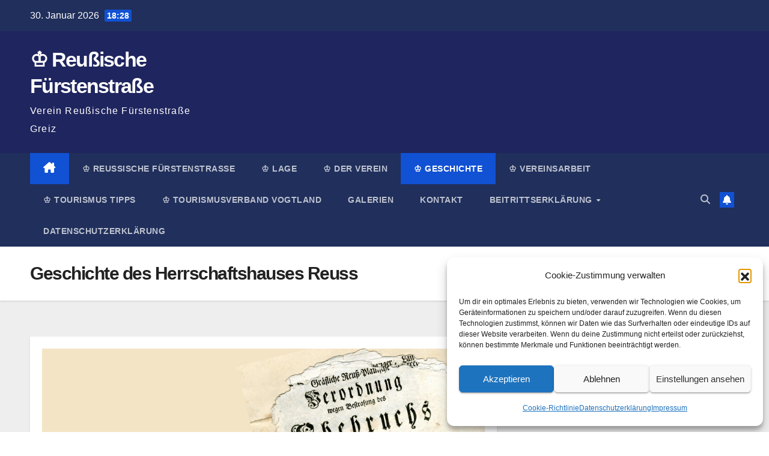

--- FILE ---
content_type: text/html; charset=UTF-8
request_url: http://reussischefuerstenstrasse.de/geschichte-haus-reuss/
body_size: 16729
content:
<!DOCTYPE html><html lang="de"><head><meta charset="UTF-8"><meta name="viewport" content="width=device-width, initial-scale=1"><link rel="profile" href="http://gmpg.org/xfn/11"><title>Geschichte des Herrschaftshauses Reuss &#8211; ♔ Reußische Fürstenstraße</title><meta name='robots' content='max-image-preview:large' /><meta name="google-site-verification" content="hx1HECYODh23ryWiwCMPZ02mVE1Sv_AQTHdx9uUQnus" /><meta name="yandex-verification" content="fc95e14f78b75362" /><link rel='dns-prefetch' href='//v0.wordpress.com' /><link rel='dns-prefetch' href='//jetpack.wordpress.com' /><link rel='dns-prefetch' href='//s0.wp.com' /><link rel='dns-prefetch' href='//public-api.wordpress.com' /><link rel='dns-prefetch' href='//0.gravatar.com' /><link rel='dns-prefetch' href='//1.gravatar.com' /><link rel='dns-prefetch' href='//2.gravatar.com' /><link rel='preconnect' href='//i0.wp.com' /><link rel="alternate" type="application/rss+xml" title="♔ Reußische Fürstenstraße &raquo; Feed" href="http://reussischefuerstenstrasse.de/feed/"/><link rel="alternate" title="oEmbed (JSON)" type="application/json+oembed" href="http://reussischefuerstenstrasse.de/wp-json/oembed/1.0/embed?url=http%3A%2F%2Freussischefuerstenstrasse.de%2Fgeschichte-haus-reuss%2F" /><link rel="alternate" title="oEmbed (XML)" type="text/xml+oembed" href="http://reussischefuerstenstrasse.de/wp-json/oembed/1.0/embed?url=http%3A%2F%2Freussischefuerstenstrasse.de%2Fgeschichte-haus-reuss%2F&#038;format=xml" /><style id='wp-img-auto-sizes-contain-inline-css'>img:is([sizes=auto i],[sizes^="auto," i]){contain-intrinsic-size:3000px 1500px}
/*# sourceURL=wp-img-auto-sizes-contain-inline-css */</style><style id='wp-block-library-inline-css'>:root{--wp-block-synced-color:#7a00df;--wp-block-synced-color--rgb:122,0,223;--wp-bound-block-color:var(--wp-block-synced-color);--wp-editor-canvas-background:#ddd;--wp-admin-theme-color:#007cba;--wp-admin-theme-color--rgb:0,124,186;--wp-admin-theme-color-darker-10:#006ba1;--wp-admin-theme-color-darker-10--rgb:0,107,160.5;--wp-admin-theme-color-darker-20:#005a87;--wp-admin-theme-color-darker-20--rgb:0,90,135;--wp-admin-border-width-focus:2px}@media (min-resolution:192dpi){:root{--wp-admin-border-width-focus:1.5px}}.wp-element-button{cursor:pointer}:root .has-very-light-gray-background-color{background-color:#eee}:root .has-very-dark-gray-background-color{background-color:#313131}:root .has-very-light-gray-color{color:#eee}:root .has-very-dark-gray-color{color:#313131}:root .has-vivid-green-cyan-to-vivid-cyan-blue-gradient-background{background:linear-gradient(135deg,#00d084,#0693e3)}:root .has-purple-crush-gradient-background{background:linear-gradient(135deg,#34e2e4,#4721fb 50%,#ab1dfe)}:root .has-hazy-dawn-gradient-background{background:linear-gradient(135deg,#faaca8,#dad0ec)}:root .has-subdued-olive-gradient-background{background:linear-gradient(135deg,#fafae1,#67a671)}:root .has-atomic-cream-gradient-background{background:linear-gradient(135deg,#fdd79a,#004a59)}:root .has-nightshade-gradient-background{background:linear-gradient(135deg,#330968,#31cdcf)}:root .has-midnight-gradient-background{background:linear-gradient(135deg,#020381,#2874fc)}:root{--wp--preset--font-size--normal:16px;--wp--preset--font-size--huge:42px}.has-regular-font-size{font-size:1em}.has-larger-font-size{font-size:2.625em}.has-normal-font-size{font-size:var(--wp--preset--font-size--normal)}.has-huge-font-size{font-size:var(--wp--preset--font-size--huge)}:root .has-text-align-center{text-align:center}:root .has-text-align-left{text-align:left}:root .has-text-align-right{text-align:right}.has-fit-text{white-space:nowrap!important}#end-resizable-editor-section{display:none}.aligncenter{clear:both}.items-justified-left{justify-content:flex-start}.items-justified-center{justify-content:center}.items-justified-right{justify-content:flex-end}.items-justified-space-between{justify-content:space-between}.screen-reader-text{word-wrap:normal!important;border:0;clip-path:inset(50%);height:1px;margin:-1px;overflow:hidden;padding:0;position:absolute;width:1px}.screen-reader-text:focus{background-color:#ddd;clip-path:none;color:#444;display:block;font-size:1em;height:auto;left:5px;line-height:normal;padding:15px 23px 14px;text-decoration:none;top:5px;width:auto;z-index:100000}html :where(.has-border-color){border-style:solid}html :where([style*=border-top-color]){border-top-style:solid}html :where([style*=border-right-color]){border-right-style:solid}html :where([style*=border-bottom-color]){border-bottom-style:solid}html :where([style*=border-left-color]){border-left-style:solid}html :where([style*=border-width]){border-style:solid}html :where([style*=border-top-width]){border-top-style:solid}html :where([style*=border-right-width]){border-right-style:solid}html :where([style*=border-bottom-width]){border-bottom-style:solid}html :where([style*=border-left-width]){border-left-style:solid}html :where(img[class*=wp-image-]){height:auto;max-width:100%}:where(figure){margin:0 0 1em}html :where(.is-position-sticky){--wp-admin--admin-bar--position-offset:var(--wp-admin--admin-bar--height,0px)}@media screen and (max-width:600px){html :where(.is-position-sticky){--wp-admin--admin-bar--position-offset:0px}}

/*# sourceURL=wp-block-library-inline-css */</style><style id='global-styles-inline-css'>:root{--wp--preset--aspect-ratio--square: 1;--wp--preset--aspect-ratio--4-3: 4/3;--wp--preset--aspect-ratio--3-4: 3/4;--wp--preset--aspect-ratio--3-2: 3/2;--wp--preset--aspect-ratio--2-3: 2/3;--wp--preset--aspect-ratio--16-9: 16/9;--wp--preset--aspect-ratio--9-16: 9/16;--wp--preset--color--black: #000000;--wp--preset--color--cyan-bluish-gray: #abb8c3;--wp--preset--color--white: #ffffff;--wp--preset--color--pale-pink: #f78da7;--wp--preset--color--vivid-red: #cf2e2e;--wp--preset--color--luminous-vivid-orange: #ff6900;--wp--preset--color--luminous-vivid-amber: #fcb900;--wp--preset--color--light-green-cyan: #7bdcb5;--wp--preset--color--vivid-green-cyan: #00d084;--wp--preset--color--pale-cyan-blue: #8ed1fc;--wp--preset--color--vivid-cyan-blue: #0693e3;--wp--preset--color--vivid-purple: #9b51e0;--wp--preset--gradient--vivid-cyan-blue-to-vivid-purple: linear-gradient(135deg,rgb(6,147,227) 0%,rgb(155,81,224) 100%);--wp--preset--gradient--light-green-cyan-to-vivid-green-cyan: linear-gradient(135deg,rgb(122,220,180) 0%,rgb(0,208,130) 100%);--wp--preset--gradient--luminous-vivid-amber-to-luminous-vivid-orange: linear-gradient(135deg,rgb(252,185,0) 0%,rgb(255,105,0) 100%);--wp--preset--gradient--luminous-vivid-orange-to-vivid-red: linear-gradient(135deg,rgb(255,105,0) 0%,rgb(207,46,46) 100%);--wp--preset--gradient--very-light-gray-to-cyan-bluish-gray: linear-gradient(135deg,rgb(238,238,238) 0%,rgb(169,184,195) 100%);--wp--preset--gradient--cool-to-warm-spectrum: linear-gradient(135deg,rgb(74,234,220) 0%,rgb(151,120,209) 20%,rgb(207,42,186) 40%,rgb(238,44,130) 60%,rgb(251,105,98) 80%,rgb(254,248,76) 100%);--wp--preset--gradient--blush-light-purple: linear-gradient(135deg,rgb(255,206,236) 0%,rgb(152,150,240) 100%);--wp--preset--gradient--blush-bordeaux: linear-gradient(135deg,rgb(254,205,165) 0%,rgb(254,45,45) 50%,rgb(107,0,62) 100%);--wp--preset--gradient--luminous-dusk: linear-gradient(135deg,rgb(255,203,112) 0%,rgb(199,81,192) 50%,rgb(65,88,208) 100%);--wp--preset--gradient--pale-ocean: linear-gradient(135deg,rgb(255,245,203) 0%,rgb(182,227,212) 50%,rgb(51,167,181) 100%);--wp--preset--gradient--electric-grass: linear-gradient(135deg,rgb(202,248,128) 0%,rgb(113,206,126) 100%);--wp--preset--gradient--midnight: linear-gradient(135deg,rgb(2,3,129) 0%,rgb(40,116,252) 100%);--wp--preset--font-size--small: 13px;--wp--preset--font-size--medium: 20px;--wp--preset--font-size--large: 36px;--wp--preset--font-size--x-large: 42px;--wp--preset--spacing--20: 0.44rem;--wp--preset--spacing--30: 0.67rem;--wp--preset--spacing--40: 1rem;--wp--preset--spacing--50: 1.5rem;--wp--preset--spacing--60: 2.25rem;--wp--preset--spacing--70: 3.38rem;--wp--preset--spacing--80: 5.06rem;--wp--preset--shadow--natural: 6px 6px 9px rgba(0, 0, 0, 0.2);--wp--preset--shadow--deep: 12px 12px 50px rgba(0, 0, 0, 0.4);--wp--preset--shadow--sharp: 6px 6px 0px rgba(0, 0, 0, 0.2);--wp--preset--shadow--outlined: 6px 6px 0px -3px rgb(255, 255, 255), 6px 6px rgb(0, 0, 0);--wp--preset--shadow--crisp: 6px 6px 0px rgb(0, 0, 0);}:where(body) { margin: 0; }:where(.wp-site-blocks) > * { margin-block-start: 24px; margin-block-end: 0; }:where(.wp-site-blocks) > :first-child { margin-block-start: 0; }:where(.wp-site-blocks) > :last-child { margin-block-end: 0; }:root { --wp--style--block-gap: 24px; }:root :where(.is-layout-flow) > :first-child{margin-block-start: 0;}:root :where(.is-layout-flow) > :last-child{margin-block-end: 0;}:root :where(.is-layout-flow) > *{margin-block-start: 24px;margin-block-end: 0;}:root :where(.is-layout-constrained) > :first-child{margin-block-start: 0;}:root :where(.is-layout-constrained) > :last-child{margin-block-end: 0;}:root :where(.is-layout-constrained) > *{margin-block-start: 24px;margin-block-end: 0;}:root :where(.is-layout-flex){gap: 24px;}:root :where(.is-layout-grid){gap: 24px;}body .is-layout-flex{display: flex;}.is-layout-flex{flex-wrap: wrap;align-items: center;}.is-layout-flex > :is(*, div){margin: 0;}body .is-layout-grid{display: grid;}.is-layout-grid > :is(*, div){margin: 0;}body{padding-top: 0px;padding-right: 0px;padding-bottom: 0px;padding-left: 0px;}:root :where(.wp-element-button, .wp-block-button__link){background-color: #32373c;border-width: 0;color: #fff;font-family: inherit;font-size: inherit;font-style: inherit;font-weight: inherit;letter-spacing: inherit;line-height: inherit;padding-top: calc(0.667em + 2px);padding-right: calc(1.333em + 2px);padding-bottom: calc(0.667em + 2px);padding-left: calc(1.333em + 2px);text-decoration: none;text-transform: inherit;}.has-black-color{color: var(--wp--preset--color--black) !important;}.has-cyan-bluish-gray-color{color: var(--wp--preset--color--cyan-bluish-gray) !important;}.has-white-color{color: var(--wp--preset--color--white) !important;}.has-pale-pink-color{color: var(--wp--preset--color--pale-pink) !important;}.has-vivid-red-color{color: var(--wp--preset--color--vivid-red) !important;}.has-luminous-vivid-orange-color{color: var(--wp--preset--color--luminous-vivid-orange) !important;}.has-luminous-vivid-amber-color{color: var(--wp--preset--color--luminous-vivid-amber) !important;}.has-light-green-cyan-color{color: var(--wp--preset--color--light-green-cyan) !important;}.has-vivid-green-cyan-color{color: var(--wp--preset--color--vivid-green-cyan) !important;}.has-pale-cyan-blue-color{color: var(--wp--preset--color--pale-cyan-blue) !important;}.has-vivid-cyan-blue-color{color: var(--wp--preset--color--vivid-cyan-blue) !important;}.has-vivid-purple-color{color: var(--wp--preset--color--vivid-purple) !important;}.has-black-background-color{background-color: var(--wp--preset--color--black) !important;}.has-cyan-bluish-gray-background-color{background-color: var(--wp--preset--color--cyan-bluish-gray) !important;}.has-white-background-color{background-color: var(--wp--preset--color--white) !important;}.has-pale-pink-background-color{background-color: var(--wp--preset--color--pale-pink) !important;}.has-vivid-red-background-color{background-color: var(--wp--preset--color--vivid-red) !important;}.has-luminous-vivid-orange-background-color{background-color: var(--wp--preset--color--luminous-vivid-orange) !important;}.has-luminous-vivid-amber-background-color{background-color: var(--wp--preset--color--luminous-vivid-amber) !important;}.has-light-green-cyan-background-color{background-color: var(--wp--preset--color--light-green-cyan) !important;}.has-vivid-green-cyan-background-color{background-color: var(--wp--preset--color--vivid-green-cyan) !important;}.has-pale-cyan-blue-background-color{background-color: var(--wp--preset--color--pale-cyan-blue) !important;}.has-vivid-cyan-blue-background-color{background-color: var(--wp--preset--color--vivid-cyan-blue) !important;}.has-vivid-purple-background-color{background-color: var(--wp--preset--color--vivid-purple) !important;}.has-black-border-color{border-color: var(--wp--preset--color--black) !important;}.has-cyan-bluish-gray-border-color{border-color: var(--wp--preset--color--cyan-bluish-gray) !important;}.has-white-border-color{border-color: var(--wp--preset--color--white) !important;}.has-pale-pink-border-color{border-color: var(--wp--preset--color--pale-pink) !important;}.has-vivid-red-border-color{border-color: var(--wp--preset--color--vivid-red) !important;}.has-luminous-vivid-orange-border-color{border-color: var(--wp--preset--color--luminous-vivid-orange) !important;}.has-luminous-vivid-amber-border-color{border-color: var(--wp--preset--color--luminous-vivid-amber) !important;}.has-light-green-cyan-border-color{border-color: var(--wp--preset--color--light-green-cyan) !important;}.has-vivid-green-cyan-border-color{border-color: var(--wp--preset--color--vivid-green-cyan) !important;}.has-pale-cyan-blue-border-color{border-color: var(--wp--preset--color--pale-cyan-blue) !important;}.has-vivid-cyan-blue-border-color{border-color: var(--wp--preset--color--vivid-cyan-blue) !important;}.has-vivid-purple-border-color{border-color: var(--wp--preset--color--vivid-purple) !important;}.has-vivid-cyan-blue-to-vivid-purple-gradient-background{background: var(--wp--preset--gradient--vivid-cyan-blue-to-vivid-purple) !important;}.has-light-green-cyan-to-vivid-green-cyan-gradient-background{background: var(--wp--preset--gradient--light-green-cyan-to-vivid-green-cyan) !important;}.has-luminous-vivid-amber-to-luminous-vivid-orange-gradient-background{background: var(--wp--preset--gradient--luminous-vivid-amber-to-luminous-vivid-orange) !important;}.has-luminous-vivid-orange-to-vivid-red-gradient-background{background: var(--wp--preset--gradient--luminous-vivid-orange-to-vivid-red) !important;}.has-very-light-gray-to-cyan-bluish-gray-gradient-background{background: var(--wp--preset--gradient--very-light-gray-to-cyan-bluish-gray) !important;}.has-cool-to-warm-spectrum-gradient-background{background: var(--wp--preset--gradient--cool-to-warm-spectrum) !important;}.has-blush-light-purple-gradient-background{background: var(--wp--preset--gradient--blush-light-purple) !important;}.has-blush-bordeaux-gradient-background{background: var(--wp--preset--gradient--blush-bordeaux) !important;}.has-luminous-dusk-gradient-background{background: var(--wp--preset--gradient--luminous-dusk) !important;}.has-pale-ocean-gradient-background{background: var(--wp--preset--gradient--pale-ocean) !important;}.has-electric-grass-gradient-background{background: var(--wp--preset--gradient--electric-grass) !important;}.has-midnight-gradient-background{background: var(--wp--preset--gradient--midnight) !important;}.has-small-font-size{font-size: var(--wp--preset--font-size--small) !important;}.has-medium-font-size{font-size: var(--wp--preset--font-size--medium) !important;}.has-large-font-size{font-size: var(--wp--preset--font-size--large) !important;}.has-x-large-font-size{font-size: var(--wp--preset--font-size--x-large) !important;}
/*# sourceURL=global-styles-inline-css */</style><style id='classic-theme-styles-inline-css'>.wp-block-button__link{background-color:#32373c;border-radius:9999px;box-shadow:none;color:#fff;font-size:1.125em;padding:calc(.667em + 2px) calc(1.333em + 2px);text-decoration:none}.wp-block-file__button{background:#32373c;color:#fff}.wp-block-accordion-heading{margin:0}.wp-block-accordion-heading__toggle{background-color:inherit!important;color:inherit!important}.wp-block-accordion-heading__toggle:not(:focus-visible){outline:none}.wp-block-accordion-heading__toggle:focus,.wp-block-accordion-heading__toggle:hover{background-color:inherit!important;border:none;box-shadow:none;color:inherit;padding:var(--wp--preset--spacing--20,1em) 0;text-decoration:none}.wp-block-accordion-heading__toggle:focus-visible{outline:auto;outline-offset:0}
/*# sourceURL=http://reussischefuerstenstrasse.de/wp-content/plugins/gutenberg/build/styles/block-library/classic.min.css */</style><link rel='stylesheet' id='contact-form-7-css' href='http://reussischefuerstenstrasse.de/wp-content/cache/autoptimize/css/autoptimize_single_64ac31699f5326cb3c76122498b76f66.css' media='all' /><link rel='stylesheet' id='cmplz-general-css' href='http://reussischefuerstenstrasse.de/wp-content/plugins/complianz-gdpr/assets/css/cookieblocker.min.css' media='all' /><link rel='stylesheet' id='bootstrap-css' href='http://reussischefuerstenstrasse.de/wp-content/cache/autoptimize/css/autoptimize_single_9c515bcfe5994f1106779ebc80085b47.css' media='all' /><link rel='stylesheet' id='newsup-style-css' href='http://reussischefuerstenstrasse.de/wp-content/cache/autoptimize/css/autoptimize_single_cc136c864aa21cac352b2bf414afb713.css' media='all' /><link rel='stylesheet' id='newsup-default-css' href='http://reussischefuerstenstrasse.de/wp-content/cache/autoptimize/css/autoptimize_single_914a7a3a1e6bfa34e21c15616a8c45b1.css' media='all' /><link rel='stylesheet' id='font-awesome-5-all-css' href='http://reussischefuerstenstrasse.de/wp-content/themes/newsup/css/font-awesome/css/all.min.css' media='all' /><link rel='stylesheet' id='font-awesome-4-shim-css' href='http://reussischefuerstenstrasse.de/wp-content/themes/newsup/css/font-awesome/css/v4-shims.min.css' media='all' /><link rel='stylesheet' id='owl-carousel-css' href='http://reussischefuerstenstrasse.de/wp-content/cache/autoptimize/css/autoptimize_single_c01cb063daa1dd1f8aa6c5e6314116e7.css' media='all' /><link rel='stylesheet' id='smartmenus-css' href='http://reussischefuerstenstrasse.de/wp-content/cache/autoptimize/css/autoptimize_single_830a0e8564ef34e1f8bf998ec9931a95.css' media='all' /><link rel='stylesheet' id='newsup-custom-css-css' href='http://reussischefuerstenstrasse.de/wp-content/cache/autoptimize/css/autoptimize_single_b1ceae986d5b4bfff5b94f445838fcb6.css' media='all' /><link rel='stylesheet' id='tablepress-default-css' href='http://reussischefuerstenstrasse.de/wp-content/cache/autoptimize/css/autoptimize_single_67618bce410baf1c5f16513a9af4b1b9.css' media='all' /><link rel='stylesheet' id='tablepress-responsive-tables-css' href='http://reussischefuerstenstrasse.de/wp-content/plugins/tablepress-responsive-tables/css/tablepress-responsive.min.css' media='all' /><link rel='stylesheet' id='sharedaddy-css' href='http://reussischefuerstenstrasse.de/wp-content/cache/autoptimize/css/autoptimize_single_082b32bdcdd061b3a1b9b543a6429820.css' media='all' /><link rel='stylesheet' id='social-logos-css' href='http://reussischefuerstenstrasse.de/wp-content/plugins/jetpack/_inc/social-logos/social-logos.min.css' media='all' /> <script src="http://reussischefuerstenstrasse.de/wp-includes/js/jquery/jquery.min.js" id="jquery-core-js"></script> <script defer src="http://reussischefuerstenstrasse.de/wp-includes/js/jquery/jquery-migrate.min.js" id="jquery-migrate-js"></script> <script defer src="http://reussischefuerstenstrasse.de/wp-content/cache/autoptimize/js/autoptimize_single_074109ca32878d34aa0b126770498c1a.js" id="newsup-navigation-js"></script> <script defer src="http://reussischefuerstenstrasse.de/wp-content/cache/autoptimize/js/autoptimize_single_14cc83277e781f1a3b090695d16fe045.js" id="bootstrap-js"></script> <script defer src="http://reussischefuerstenstrasse.de/wp-content/themes/newsup/js/owl.carousel.min.js" id="owl-carousel-min-js"></script> <script defer src="http://reussischefuerstenstrasse.de/wp-content/cache/autoptimize/js/autoptimize_single_990c7f72521b0a27c9c858b8ccd54ea8.js" id="smartmenus-js-js"></script> <script defer src="http://reussischefuerstenstrasse.de/wp-content/cache/autoptimize/js/autoptimize_single_c9e5a0446d6d895f2c610dab5fab60cd.js" id="bootstrap-smartmenus-js-js"></script> <script defer src="http://reussischefuerstenstrasse.de/wp-content/cache/autoptimize/js/autoptimize_single_194be63a342cce7446cc7fccc8a38cab.js" id="newsup-marquee-js-js"></script> <script defer src="http://reussischefuerstenstrasse.de/wp-content/cache/autoptimize/js/autoptimize_single_36d7f23d9f276a58aefe849a7d66aa6e.js" id="newsup-main-js-js"></script> <link rel="https://api.w.org/" href="http://reussischefuerstenstrasse.de/wp-json/" /><link rel="alternate" title="JSON" type="application/json" href="http://reussischefuerstenstrasse.de/wp-json/wp/v2/pages/8" /><link rel="EditURI" type="application/rsd+xml" title="RSD" href="http://reussischefuerstenstrasse.de/xmlrpc.php?rsd" /><meta name="generator" content="WordPress 6.9" /><link rel="canonical" href="http://reussischefuerstenstrasse.de/geschichte-haus-reuss/" /><link rel='shortlink' href='http://reussischefuerstenstrasse.de/?p=8' /><style>.cmplz-hidden {
					display: none !important;
				}</style><style type="text/css" id="custom-background-css">.wrapper { background-color: #eee; }</style><style type="text/css">body .site-title a,
        body .site-description {
            color: #fff;
        }

        .site-branding-text .site-title a {
                font-size: px;
            }

            @media only screen and (max-width: 640px) {
                .site-branding-text .site-title a {
                    font-size: 40px;

                }
            }

            @media only screen and (max-width: 375px) {
                .site-branding-text .site-title a {
                    font-size: 32px;

                }
            }</style><link rel="amphtml" href="http://reussischefuerstenstrasse.de/geschichte-haus-reuss/?amp"><meta property="og:type" content="article" /><meta property="og:title" content="Geschichte des Herrschaftshauses Reuss" /><meta property="og:url" content="http://reussischefuerstenstrasse.de/geschichte-haus-reuss/" /><meta property="og:description" content="Die historischen Wurzeln der bis zum Ende des Ersten Weltkrieges bestehenden souveränen deutschen Fürstentümer Reuß jüngerer Linie und Reuß älterer Linie liegen im 12. Jahrhundert. Die Fürsten Reuß…" /><meta property="article:published_time" content="2014-09-24T05:42:04+00:00" /><meta property="article:modified_time" content="2016-03-30T06:45:58+00:00" /><meta property="og:site_name" content="♔ Reußische Fürstenstraße" /><meta property="og:image" content="https://i0.wp.com/reussischefuerstenstrasse.de/wp-content/uploads/2014/09/geschichte.jpg?fit=1200%2C1200" /><meta property="og:image:width" content="1200" /><meta property="og:image:height" content="1200" /><meta property="og:image:alt" content="" /><meta property="og:locale" content="de_DE" /><meta name="twitter:site" content="@Fuerstenstrasse" /><meta name="twitter:text:title" content="Geschichte des Herrschaftshauses Reuss" /><meta name="twitter:image" content="https://i0.wp.com/reussischefuerstenstrasse.de/wp-content/uploads/2014/09/geschichte.jpg?fit=1200%2C1200&#038;w=640" /><meta name="twitter:card" content="summary_large_image" /><link rel="icon" href="https://i0.wp.com/reussischefuerstenstrasse.de/wp-content/uploads/2016/04/wassezeichen-rfs-512.jpg?fit=32%2C32" sizes="32x32" /><link rel="icon" href="https://i0.wp.com/reussischefuerstenstrasse.de/wp-content/uploads/2016/04/wassezeichen-rfs-512.jpg?fit=192%2C192" sizes="192x192" /><link rel="apple-touch-icon" href="https://i0.wp.com/reussischefuerstenstrasse.de/wp-content/uploads/2016/04/wassezeichen-rfs-512.jpg?fit=180%2C180" /><meta name="msapplication-TileImage" content="https://i0.wp.com/reussischefuerstenstrasse.de/wp-content/uploads/2016/04/wassezeichen-rfs-512.jpg?fit=270%2C270" /></head><body data-cmplz=1 class="wp-singular page-template-default page page-id-8 wp-embed-responsive wp-theme-newsup ta-hide-date-author-in-list" ><div id="page" class="site"> <a class="skip-link screen-reader-text" href="#content"> Zum Inhalt springen</a><div class="wrapper" id="custom-background-css"><header class="mg-headwidget"><div class="mg-head-detail hidden-xs"><div class="container-fluid"><div class="row align-items-center"><div class="col-md-6 col-xs-12"><ul class="info-left"><li>30. Januar 2026 <span class="time"> 18:28</span></li></ul></div><div class="col-md-6 col-xs-12"><ul class="mg-social info-right"></ul></div></div></div></div><div class="clearfix"></div><div class="mg-nav-widget-area-back" style='background-image: url("http://reussischefuerstenstrasse.de/wp-content/themes/newsup/images/head-back.jpg" );'><div class="overlay"><div class="inner"  style="background-color:#1f255e;" ><div class="container-fluid"><div class="mg-nav-widget-area"><div class="row align-items-center"><div class="col-md-3 text-center-xs"><div class="navbar-header"><div class="site-logo"></div><div class="site-branding-text "><p class="site-title"> <a href="http://reussischefuerstenstrasse.de/" rel="home">♔ Reußische Fürstenstraße</a></p><p class="site-description">Verein Reußische Fürstenstraße Greiz</p></div></div></div></div></div></div></div></div></div><div class="mg-menu-full"><nav class="navbar navbar-expand-lg navbar-wp"><div class="container-fluid"><div class="m-header align-items-center"> <a class="mobilehomebtn" href="http://reussischefuerstenstrasse.de"><span class="fa-solid fa-house-chimney"></span></a> <button class="navbar-toggler mx-auto" type="button" data-toggle="collapse" data-target="#navbar-wp" aria-controls="navbarSupportedContent" aria-expanded="false" aria-label="Navigation umschalten"> <span class="burger"> <span class="burger-line"></span> <span class="burger-line"></span> <span class="burger-line"></span> </span> </button><div class="dropdown show mg-search-box pr-2"> <a class="dropdown-toggle msearch ml-auto" href="#" role="button" id="dropdownMenuLink" data-toggle="dropdown" aria-haspopup="true" aria-expanded="false"> <i class="fas fa-search"></i> </a><div class="dropdown-menu searchinner" aria-labelledby="dropdownMenuLink"><form role="search" method="get" id="searchform" action="http://reussischefuerstenstrasse.de/"><div class="input-group"> <input type="search" class="form-control" placeholder="Suchen" value="" name="s" /> <span class="input-group-btn btn-default"> <button type="submit" class="btn"> <i class="fas fa-search"></i> </button> </span></div></form></div></div> <a href="#" target="_blank" class="btn-bell btn-theme mx-2"><i class="fa fa-bell"></i></a></div><div class="collapse navbar-collapse" id="navbar-wp"><div class="d-md-block"><ul id="menu-hauptnavigation" class="nav navbar-nav mr-auto "><li class="active home"><a class="homebtn" href="http://reussischefuerstenstrasse.de"><span class='fa-solid fa-house-chimney'></span></a></li><li id="menu-item-7282" class="menu-item menu-item-type-taxonomy menu-item-object-category menu-item-7282"><a class="nav-link" title="♔ Reußische Fürstenstraße" href="http://reussischefuerstenstrasse.de/category/reussische-fuerstenstrasse/">♔ Reußische Fürstenstraße</a></li><li id="menu-item-2849" class="menu-item menu-item-type-post_type menu-item-object-page menu-item-2849"><a class="nav-link" title="♔ Lage" href="http://reussischefuerstenstrasse.de/karte-reussische-fuerstenstrasse/">♔ Lage</a></li><li id="menu-item-2846" class="menu-item menu-item-type-post_type menu-item-object-page menu-item-2846"><a class="nav-link" title="♔ Der Verein" href="http://reussischefuerstenstrasse.de/verein-reussische-fuerstenstrasse/">♔ Der Verein</a></li><li id="menu-item-2847" class="menu-item menu-item-type-post_type menu-item-object-page current-menu-item page_item page-item-8 current_page_item menu-item-2847 active"><a class="nav-link" title="♔ Geschichte" href="http://reussischefuerstenstrasse.de/geschichte-haus-reuss/">♔ Geschichte</a></li><li id="menu-item-2848" class="menu-item menu-item-type-post_type menu-item-object-page menu-item-2848"><a class="nav-link" title="♔ Vereinsarbeit" href="http://reussischefuerstenstrasse.de/vereinsarbeit-reussische-fuerstenstrasse/">♔ Vereinsarbeit</a></li><li id="menu-item-6498" class="menu-item menu-item-type-taxonomy menu-item-object-category menu-item-6498"><a class="nav-link" title="♔ Tourismus Tipps" href="http://reussischefuerstenstrasse.de/category/tourismus-tipps/">♔ Tourismus Tipps</a></li><li id="menu-item-6499" class="menu-item menu-item-type-taxonomy menu-item-object-category menu-item-6499"><a class="nav-link" title="♔ Tourismusverband Vogtland" href="http://reussischefuerstenstrasse.de/category/tourismusverband-vogtland/">♔ Tourismusverband Vogtland</a></li><li id="menu-item-6915" class="menu-item menu-item-type-taxonomy menu-item-object-category menu-item-6915"><a class="nav-link" title="Galerien" href="http://reussischefuerstenstrasse.de/category/galerien/">Galerien</a></li><li id="menu-item-6522" class="menu-item menu-item-type-post_type menu-item-object-page menu-item-6522"><a class="nav-link" title="Kontakt" href="http://reussischefuerstenstrasse.de/kontakt/">Kontakt</a></li><li id="menu-item-6524" class="menu-item menu-item-type-post_type menu-item-object-page menu-item-has-children menu-item-6524 dropdown"><a class="nav-link" title="Beitrittserklärung" href="http://reussischefuerstenstrasse.de/beitrittserklaerung-reussische-fuerstenstrasse/" data-toggle="dropdown" class="dropdown-toggle">Beitrittserklärung </a><ul role="menu" class=" dropdown-menu"><li id="menu-item-6523" class="menu-item menu-item-type-post_type menu-item-object-page menu-item-6523"><a class="dropdown-item" title="Satzung" href="http://reussischefuerstenstrasse.de/satzung-des-vereins-reussischen-fuerstenstrasse/">Satzung</a></li></ul></li><li id="menu-item-7793" class="menu-item menu-item-type-post_type menu-item-object-page menu-item-7793"><a class="nav-link" title="Datenschutzerklärung" href="http://reussischefuerstenstrasse.de/datenschutzerklaerung-reussischefuerstenstrasse/">Datenschutzerklärung</a></li></ul></div></div><div class="desk-header d-lg-flex pl-3 ml-auto my-2 my-lg-0 position-relative align-items-center"><div class="dropdown show mg-search-box pr-2"> <a class="dropdown-toggle msearch ml-auto" href="#" role="button" id="dropdownMenuLink" data-toggle="dropdown" aria-haspopup="true" aria-expanded="false"> <i class="fas fa-search"></i> </a><div class="dropdown-menu searchinner" aria-labelledby="dropdownMenuLink"><form role="search" method="get" id="searchform" action="http://reussischefuerstenstrasse.de/"><div class="input-group"> <input type="search" class="form-control" placeholder="Suchen" value="" name="s" /> <span class="input-group-btn btn-default"> <button type="submit" class="btn"> <i class="fas fa-search"></i> </button> </span></div></form></div></div> <a href="#" target="_blank" class="btn-bell btn-theme mx-2"><i class="fa fa-bell"></i></a></div></div></nav></div></header><div class="clearfix"></div><div class="mg-breadcrumb-section" style='background: url("http://reussischefuerstenstrasse.de/wp-content/themes/newsup/images/head-back.jpg" ) repeat scroll center 0 #143745;'><div class="overlay"><div class="container-fluid"><div class="row"><div class="col-md-12 col-sm-12"><div class="mg-breadcrumb-title"><h1 class="title">Geschichte des Herrschaftshauses Reuss</h1></div></div></div></div></div></div><div class="clearfix"></div><main id="content" class="page-class content"><div class="container-fluid"><div class="row"><div class="col-md-8"><div class="mg-card-box padding-20"><figure class="post-thumbnail"><img width="2000" height="2000" src="http://reussischefuerstenstrasse.de/wp-content/uploads/2014/09/geschichte.jpg" class="img-responsive wp-post-image" alt="" decoding="async" fetchpriority="high" data-attachment-id="1145" data-permalink="http://reussischefuerstenstrasse.de/geschichte-haus-reuss/geschichte/" data-orig-file="https://i0.wp.com/reussischefuerstenstrasse.de/wp-content/uploads/2014/09/geschichte.jpg?fit=2000%2C2000" data-orig-size="2000,2000" data-comments-opened="0" data-image-meta="{&quot;aperture&quot;:&quot;0&quot;,&quot;credit&quot;:&quot;&quot;,&quot;camera&quot;:&quot;&quot;,&quot;caption&quot;:&quot;&quot;,&quot;created_timestamp&quot;:&quot;0&quot;,&quot;copyright&quot;:&quot;&quot;,&quot;focal_length&quot;:&quot;0&quot;,&quot;iso&quot;:&quot;0&quot;,&quot;shutter_speed&quot;:&quot;0&quot;,&quot;title&quot;:&quot;&quot;,&quot;orientation&quot;:&quot;0&quot;}" data-image-title="geschichte" data-image-description="" data-image-caption="" data-medium-file="https://i0.wp.com/reussischefuerstenstrasse.de/wp-content/uploads/2014/09/geschichte.jpg?fit=2000%2C2000" data-large-file="https://i0.wp.com/reussischefuerstenstrasse.de/wp-content/uploads/2014/09/geschichte.jpg?fit=2000%2C2000" /></figure><p>Die historischen Wurzeln der bis zum Ende des Ersten Weltkrieges bestehenden souveränen deutschen Fürstentümer Reuß jüngerer Linie und Reuß älterer Linie liegen im 12. Jahrhundert. Die Fürsten Reuß sind vermutlich das einzige regierende deutsche Fürstenhaus, dessen Vorfahren aus dem Ministerialenstand erwuchsen. Das ursprünglich welfische, im nördlichen Thüringen ansässige Ministerialengeschlecht erhielt von Kaiser Friedrich Barbarossa (1152-1190) das beiderseits der Weißen Elster im heutigen Ostthüringen gelegene Gebiet als Reichslehen. Damit ist diese Reichsministerialenfamilie in der Germania Slavica Thüringens, d.h. in dem von Deutschen und Slawen gleichermaßen locker besiedelten Gebiet, ganz unmittelbar mit dem mittelalterlichen Landausbau der Staufer verbunden.</p><p>Eine Urkunde von 1209 ist die älteste Überlieferung für jene Familie als Vögte von Weida. Den Namen &#8222;Vogtland&#8220;, von dem aus die Begriffe des Sächsischen, Thüringischen, Böhmischen und Bayrischen Vogtlandes gebildet worden sind und mit denen heute die Landschaft an der Oberen Saale und beiderseits der Weißen Elster zwischen Frankenwald, Fichtelgebirge und Erzgebirge bezeichnet wird, leitet man von diesen Vögten von Weida her. Dabei bedeutet das Wort &#8222;Vogt&#8220; einen landesherrlichen Verwaltungsbeamten, Schirmherren oder Richter bzw. einen juristischen Vertreter von nicht rechtsfähigen Institutionen. Es wurde entlehnt aus dem mittellateinischen &#8222;vocatus&#8220;, einer Kürzung des lateinischen &#8222;advocatus&#8220;, dem eigentlich &#8222;in einem Rechtsstreit zur Hilfe Herbeigerufenen&#8220;. Mit der 1343 erstmals urkundlich genannten &#8222;terra advocatorum&#8220; war jedoch kein festumgrenztes Gebiet, sondern nur der Besitz der Vögte, &#8222;der vogte lant&#8220;, gemeint. Die Familie selbst führte dann nur bis etwa 1380 die Bezeichnung &#8222;Vögte von Weida&#8220;.</p><p>Weitaus besser kenntlich wird dieses Adelsgeschlecht im Leitnamen als das Geschlecht der Heinrichinger. Denn ab etwa 1130 bis heute tradiert diese Familie wie keine andere in deutscher Geschichte den Namen Heinrich. Damit ist eine der ältesten und bedeutenderen politischen und kulturellen Kräfte im heute mit mitteldeutsch bezeichneten Raum gefasst. Wurden zu Beginn die Heinriche durch Beinamen voneinander unterschieden, wie etwa der Fromme, der Reiche oder der Böhme und der Reuße, so begann Heinrich Posthumus (1572-1635) mit der Zählung, indem er seine zehn Söhne von I. bis X. durchnummerierte.</p><p>Die ersten Vertreter der Familie waren Erkenbert I. und dessen Sohn Erkenbert II. Letzterer verlegte seinen Sitz, der sich ursprünglich in Veitsberg befand, in das Weidatal und wurde Gründer der Altstadt von Weida. Dessen Sohn Heinrich I. erbaute die Osterburg zwischen 1163 und 1193. Weida wurde zur &#8222;Wiege des Vogtlandes&#8220;. Vor 1238 und 1244 teilten die Söhne Heinrichs des Reichen ihren ererbten Besitz, es entstanden die Linien der Vögte von Weida, Gera und Plauen. Letztere teilten sich 1306 in eine ältere Linie &#8211; die spätere burggräfliche Linie &#8211; und in eine jüngere Linie, die ihren Sitz in Greiz nahm. Ab 1307 übernahm Heinrich II. von Plauen zu Greiz den Zunamen Reuß (Ruthenus bzw. Rusze) von seinem Vater. Über den Ursprung des Namen Reuß gibt es bis heute keine gesicherten Erkenntnisse sondern nur Vermutungen. So soll sich Heinrich I. von Plauen um 1247 militärischen Ruhm durch seine Taten gegen die Polen und westlichen Russen erworben und dadurch den Beinamen &#8222;Ruzze&#8220;, &#8222;Reuße&#8220; oder &#8222;Ruthene&#8220; erhalten haben. Nach anderen Berichten habe sich ein Herr von Plauen mit einer russischen Fürstin vermählt, wodurch das Geschlecht der Reußen zu seinem Namen gekommen sei. Doch sind auch andere innerfamiliäre Gründe denkbar, die heute vergessen sind.</p><p>Die Heinrichingerlinien der Vögte und Herren von Weida, Gera und Plauen starben 1531, 1550 beziehungsweise 1572 aus. Allein übrig blieben die Reußen von Plauen zu Greiz, die während des Schmalkaldischen Krieges (1546/47) aus dem sächsischen Lehnsverband ausschieden und unter die Lehnshoheit der böhmischen Krone kamen. 1564 teilten sie sich in die späteren Hauptlinien Reuß älterer Linie (Greiz) und Reuß jüngerer Linie (Gera, Schleiz, Lobenstein und Ebersdorf) sowie in die bereits 1616 wieder ausgestorbene mittlerer Linie (Obergreiz).<br /> Ihr Besitz blieb in den folgenden 350 Jahren im wesentlichen erhalten, wurde aber durch zahlreiche Teilungen existenzbedrohlich zersplittert. So bestanden zum Ende des 17. Jahrhunderts innerhalb der beiden reußischen Hauptlinien gleichzeitig zehn regierende Linien nebeneinander. Um eine weitere Aufteilung zu verhindern wurde 1690 die Primogeniturordnung (das Recht des Erstgeborenen, das ungeteilte väterliche Territorium zu erben) eingeführt. 1673 wurden alle Reußen zu Reichsgrafen ernannt. 1778 wurde die ältere Linie Reuß in den Reichsfürstenstand erhoben. Innerhalb der jüngeren Linie Reuß erlangte Lobenstein 1790 die Reichsfürstenwürde. Lobenstein-Selbitz und Ebersdorf erhielten die Reichsfürstenwürde erst am 9. April 1806. Mit der Auflösung des mittelalterlichen Deutschen Reiches im August 1806 wurden alle reußischen Landesherren souverän. Sie traten am 18. April 1807 dem Rheinbund bei und gehörten ihm bis zu seinem Zerfall im November 1813 an. Auf dem Wiener Kongress von 1815 konnte die Selbständigkeit der reußischen Fürstentümer nur mit größter Mühe und durch den Einfluss Österreichs bewahrt werden. Insbesondere Fürst Heinrich XIII. Reuß älterer Linie (1747-1817), der kaiserlich könglicher General-Feldzeugmeister war, soll seine guten Verbindungen zum Kaiserhof benutzt haben, um die Rechte der Reußen zu wahren. Nachdem bereits 1768 alle Teilherrschaften der älteren Linie wieder in einer Hand mit dem Sitz in Greiz vereinigt worden waren, wurde am 1. Oktober 1848 aus den Teilherrschaften Schleiz, Lobenstein-Ebersdorf und Gera das Fürstentum jüngere Linie mit der Haupt- und Residenzstadt Gera gebildet. Nach dem Tode Fürst Heinrich XXII. älterer Linie im Jahre 1902 führte Fürst Heinrich XIV. Reuß jüngerer Linie (1832-1913) und seit 1908 dessen Sohn Heinrich XXVII. (1858-1929) die Regentschaft für Reuß älterer Linie. Nach der Abdankung Heinrichs XXVII. am 10. November 1918 entstanden die Freistaaten Reuß ä. L. und Reuß j. L., die sich im April 1919 zum Volksstaat Reuß mit der Hauptstadt Gera zusammenschlossen. Mit Wirkung vom 1. Mai 1920 ging der Volksstaat Reuß mit den anderen sechs thüringischen Staaten im neu gebildeten Land Thüringen auf.</p><p>Das Fürstentum Reuß ä. L. war nach der Reichsgründung 1871 mit 316 Quadratkilometern und 72 769 Einwohnern der wohl kleinste deutsche Bundesstaat. Das Fürstentum Reuß j. L. umfasste 1910 eine Fläche von 827 Quadratkilometern mit 152 752 Einwohnern. In dieser Kleinheit stehen die Reußenlande zusammen mit all den anderen thüringischen Herrschaften für deutsche Kleinstaaterei und als Gegensatz zum Nachbarland Sachsen, in dem das Vogtland traditionsgemäß von Dresden aus zentralstaatlich gelenkt und verwaltet wurde. Gleichwohl stehen die ehemaligen Residenzen der Reußen heute für das jeweils eigenstaatliche Gebiet ihrer Machthaber in allen Facetten des Regierens und Repräsentierens mit einer jeweils eigenen höfischen und staatsbürgerlichen Kultur. Zahlreiche Burgen, Schlösser, Parks und öffentliche Bauten in den Städten entlang der &#8222;Reußischen Fürstenstraße&#8220;, die sich auf 110 Kilometer Länge zwischen Bad Köstritz und Lobenstein erstreckt, geben davon noch heute beredtes Zeugnis.</p><div class="sharedaddy sd-sharing-enabled"><div class="robots-nocontent sd-block sd-social sd-social-icon-text sd-sharing"><div class="sd-content"><ul><li class="share-print"><a rel="nofollow noopener noreferrer"
 data-shared="sharing-print-8"
 class="share-print sd-button share-icon"
 href="http://reussischefuerstenstrasse.de/geschichte-haus-reuss/#print?share=print"
 target="_blank"
 aria-labelledby="sharing-print-8"
 > <span id="sharing-print-8" hidden>Klicken zum Ausdrucken (Wird in neuem Fenster geöffnet)</span> <span>Drucken</span> </a></li><li class="share-email"><a rel="nofollow noopener noreferrer"
 data-shared="sharing-email-8"
 class="share-email sd-button share-icon"
 href="mailto:?subject=%5BGeteilter%20Beitrag%5D%20Geschichte%20des%20Herrschaftshauses%20Reuss&#038;body=http%3A%2F%2Freussischefuerstenstrasse.de%2Fgeschichte-haus-reuss%2F&#038;share=email"
 target="_blank"
 aria-labelledby="sharing-email-8"
 data-email-share-error-title="Hast du deinen E-Mail-Anbieter eingerichtet?" data-email-share-error-text="Wenn du Probleme mit dem Teilen per E-Mail hast, ist die E-Mail möglicherweise nicht für deinen Browser eingerichtet. Du musst die neue E-Mail-Einrichtung möglicherweise selbst vornehmen." data-email-share-nonce="b4fb1eccab" data-email-share-track-url="http://reussischefuerstenstrasse.de/geschichte-haus-reuss/?share=email"> <span id="sharing-email-8" hidden>Klicken, um einem Freund einen Link per E-Mail zu senden (Wird in neuem Fenster geöffnet)</span> <span>E-Mail</span> </a></li><li class="share-end"></li></ul></div></div></div></div></div><aside class="col-md-4"></aside></div></div></main><div class="container-fluid missed-section mg-posts-sec-inner"></div><footer class="footer back-img" ><div class="overlay" ><div class="mg-footer-bottom-area"><div class="container-fluid"><div class="row align-items-center"><div class="col-md-6"><div class="site-logo"></div><div class="site-branding-text"><p class="site-title-footer"> <a href="http://reussischefuerstenstrasse.de/" rel="home">♔ Reußische Fürstenstraße</a></p><p class="site-description-footer">Verein Reußische Fürstenstraße Greiz</p></div></div><div class="col-md-6 text-right text-xs"><ul class="mg-social"></ul></div></div></div></div><div class="mg-footer-copyright"><div class="container-fluid"><div class="row"><div class="col-md-6 text-xs "><p> <a href="https://de.wordpress.org/"> Mit Stolz präsentiert von WordPress </a> <span class="sep"> | </span> Theme: Newsup von <a href="https://themeansar.com/" rel="designer">Themeansar</a></p></div><div class="col-md-6 text-md-right text-xs"><ul class="info-right justify-content-center justify-content-md-end "><li class="nav-item menu-item "><a class="nav-link " href="http://reussischefuerstenstrasse.de/" title="Home">Home</a></li><li class="nav-item menu-item page_item dropdown page-item-8533"><a class="nav-link" href="http://reussischefuerstenstrasse.de/cookie-richtlinie-eu/">Cookie-Richtlinie (EU)</a></li><li class="nav-item menu-item page_item dropdown page-item-6918"><a class="nav-link" href="http://reussischefuerstenstrasse.de/widerruf_fuer_digitale_inhalte/">Widerruf für digitale Inhalte</a></li><li class="nav-item menu-item page_item dropdown page-item-6919"><a class="nav-link" href="http://reussischefuerstenstrasse.de/widerruf_fuer_digitale_inhalte-2/">Widerruf für digitale Inhalte</a></li><li class="nav-item menu-item page_item dropdown page-item-2224"><a class="nav-link" href="http://reussischefuerstenstrasse.de/datenschutzerklaerung-reussischefuerstenstrasse/">Datenschutzerklärung</a></li><li class="nav-item menu-item page_item dropdown page-item-2221"><a class="nav-link" href="http://reussischefuerstenstrasse.de/disclaimer-reussischefuerstenstrasse/">Disclaimer</a></li><li class="nav-item menu-item page_item dropdown page-item-10"><a class="nav-link" href="http://reussischefuerstenstrasse.de/impressum-reussischefuerstenstrasse/">Impressum</a></li><li class="nav-item menu-item page_item dropdown page-item-2394"><a class="nav-link" href="http://reussischefuerstenstrasse.de/zustimmung-fuer-cookies/">Zustimmung für Cookies</a></li><li class="nav-item menu-item page_item dropdown page-item-849"><a class="nav-link" href="http://reussischefuerstenstrasse.de/satzung-des-vereins-reussischen-fuerstenstrasse/">Satzung</a></li><li class="nav-item menu-item page_item dropdown page-item-844"><a class="nav-link" href="http://reussischefuerstenstrasse.de/beitrittserklaerung-reussische-fuerstenstrasse/">Beitrittserklärung</a></li><li class="nav-item menu-item page_item dropdown page-item-12"><a class="nav-link" href="http://reussischefuerstenstrasse.de/kontakt/">Kontakt</a></li><li class="nav-item menu-item page_item dropdown page-item-2883"><a class="nav-link" href="http://reussischefuerstenstrasse.de/sitemap/">Sitemap</a></li><li class="nav-item menu-item page_item dropdown page-item-98"><a class="nav-link" href="http://reussischefuerstenstrasse.de/vereinsarbeit-reussische-fuerstenstrasse/">Vereinsarbeit</a></li><li class="nav-item menu-item page_item dropdown page-item-6"><a class="nav-link" href="http://reussischefuerstenstrasse.de/verein-reussische-fuerstenstrasse/">Der Verein ♔ &#8222;Reußische Fürstenstraße e. V.&#8220;</a></li><li class="nav-item menu-item page_item dropdown page-item-8 nav-item active"><a class="nav-link" href="http://reussischefuerstenstrasse.de/geschichte-haus-reuss/">Geschichte des Herrschaftshauses Reuss</a></li><li class="nav-item menu-item page_item dropdown page-item-1011"><a class="nav-link" href="http://reussischefuerstenstrasse.de/karte-reussische-fuerstenstrasse/">♔ Lage und Verlauf</a></li></ul></div></div></div></div></div></div></footer></div> <a href="#" class="ta_upscr bounceInup animated"><i class="fas fa-angle-up"></i></a>  <script type="speculationrules">{"prefetch":[{"source":"document","where":{"and":[{"href_matches":"/*"},{"not":{"href_matches":["/wp-*.php","/wp-admin/*","/wp-content/uploads/*","/wp-content/*","/wp-content/plugins/*","/wp-content/themes/newsup/*","/*\\?(.+)"]}},{"not":{"selector_matches":"a[rel~=\"nofollow\"]"}},{"not":{"selector_matches":".no-prefetch, .no-prefetch a"}}]},"eagerness":"conservative"}]}</script> <div id="cmplz-cookiebanner-container"><div class="cmplz-cookiebanner cmplz-hidden banner-1 bottom-right-view-preferences optin cmplz-bottom-right cmplz-categories-type-view-preferences" aria-modal="true" data-nosnippet="true" role="dialog" aria-live="polite" aria-labelledby="cmplz-header-1-optin" aria-describedby="cmplz-message-1-optin"><div class="cmplz-header"><div class="cmplz-logo"></div><div class="cmplz-title" id="cmplz-header-1-optin">Cookie-Zustimmung verwalten</div><div class="cmplz-close" tabindex="0" role="button" aria-label="Dialog schließen"> <svg aria-hidden="true" focusable="false" data-prefix="fas" data-icon="times" class="svg-inline--fa fa-times fa-w-11" role="img" xmlns="http://www.w3.org/2000/svg" viewBox="0 0 352 512"><path fill="currentColor" d="M242.72 256l100.07-100.07c12.28-12.28 12.28-32.19 0-44.48l-22.24-22.24c-12.28-12.28-32.19-12.28-44.48 0L176 189.28 75.93 89.21c-12.28-12.28-32.19-12.28-44.48 0L9.21 111.45c-12.28 12.28-12.28 32.19 0 44.48L109.28 256 9.21 356.07c-12.28 12.28-12.28 32.19 0 44.48l22.24 22.24c12.28 12.28 32.2 12.28 44.48 0L176 322.72l100.07 100.07c12.28 12.28 32.2 12.28 44.48 0l22.24-22.24c12.28-12.28 12.28-32.19 0-44.48L242.72 256z"></path></svg></div></div><div class="cmplz-divider cmplz-divider-header"></div><div class="cmplz-body"><div class="cmplz-message" id="cmplz-message-1-optin">Um dir ein optimales Erlebnis zu bieten, verwenden wir Technologien wie Cookies, um Geräteinformationen zu speichern und/oder darauf zuzugreifen. Wenn du diesen Technologien zustimmst, können wir Daten wie das Surfverhalten oder eindeutige IDs auf dieser Website verarbeiten. Wenn du deine Zustimmung nicht erteilst oder zurückziehst, können bestimmte Merkmale und Funktionen beeinträchtigt werden.</div><div class="cmplz-categories"> <details class="cmplz-category cmplz-functional" > <summary> <span class="cmplz-category-header"> <span class="cmplz-category-title">Funktional</span> <span class='cmplz-always-active'> <span class="cmplz-banner-checkbox"> <input type="checkbox"
 id="cmplz-functional-optin"
 data-category="cmplz_functional"
 class="cmplz-consent-checkbox cmplz-functional"
 size="40"
 value="1"/> <label class="cmplz-label" for="cmplz-functional-optin"><span class="screen-reader-text">Funktional</span></label> </span> Immer aktiv </span> <span class="cmplz-icon cmplz-open"> <svg xmlns="http://www.w3.org/2000/svg" viewBox="0 0 448 512"  height="18" ><path d="M224 416c-8.188 0-16.38-3.125-22.62-9.375l-192-192c-12.5-12.5-12.5-32.75 0-45.25s32.75-12.5 45.25 0L224 338.8l169.4-169.4c12.5-12.5 32.75-12.5 45.25 0s12.5 32.75 0 45.25l-192 192C240.4 412.9 232.2 416 224 416z"/></svg> </span> </span> </summary><div class="cmplz-description"> <span class="cmplz-description-functional">Die technische Speicherung oder der Zugang ist unbedingt erforderlich für den rechtmäßigen Zweck, die Nutzung eines bestimmten Dienstes zu ermöglichen, der vom Teilnehmer oder Nutzer ausdrücklich gewünscht wird, oder für den alleinigen Zweck, die Übertragung einer Nachricht über ein elektronisches Kommunikationsnetz durchzuführen.</span></div> </details> <details class="cmplz-category cmplz-preferences" > <summary> <span class="cmplz-category-header"> <span class="cmplz-category-title">Vorlieben</span> <span class="cmplz-banner-checkbox"> <input type="checkbox"
 id="cmplz-preferences-optin"
 data-category="cmplz_preferences"
 class="cmplz-consent-checkbox cmplz-preferences"
 size="40"
 value="1"/> <label class="cmplz-label" for="cmplz-preferences-optin"><span class="screen-reader-text">Vorlieben</span></label> </span> <span class="cmplz-icon cmplz-open"> <svg xmlns="http://www.w3.org/2000/svg" viewBox="0 0 448 512"  height="18" ><path d="M224 416c-8.188 0-16.38-3.125-22.62-9.375l-192-192c-12.5-12.5-12.5-32.75 0-45.25s32.75-12.5 45.25 0L224 338.8l169.4-169.4c12.5-12.5 32.75-12.5 45.25 0s12.5 32.75 0 45.25l-192 192C240.4 412.9 232.2 416 224 416z"/></svg> </span> </span> </summary><div class="cmplz-description"> <span class="cmplz-description-preferences">Die technische Speicherung oder der Zugriff ist für den rechtmäßigen Zweck der Speicherung von Präferenzen erforderlich, die nicht vom Abonnenten oder Benutzer angefordert wurden.</span></div> </details> <details class="cmplz-category cmplz-statistics" > <summary> <span class="cmplz-category-header"> <span class="cmplz-category-title">Statistiken</span> <span class="cmplz-banner-checkbox"> <input type="checkbox"
 id="cmplz-statistics-optin"
 data-category="cmplz_statistics"
 class="cmplz-consent-checkbox cmplz-statistics"
 size="40"
 value="1"/> <label class="cmplz-label" for="cmplz-statistics-optin"><span class="screen-reader-text">Statistiken</span></label> </span> <span class="cmplz-icon cmplz-open"> <svg xmlns="http://www.w3.org/2000/svg" viewBox="0 0 448 512"  height="18" ><path d="M224 416c-8.188 0-16.38-3.125-22.62-9.375l-192-192c-12.5-12.5-12.5-32.75 0-45.25s32.75-12.5 45.25 0L224 338.8l169.4-169.4c12.5-12.5 32.75-12.5 45.25 0s12.5 32.75 0 45.25l-192 192C240.4 412.9 232.2 416 224 416z"/></svg> </span> </span> </summary><div class="cmplz-description"> <span class="cmplz-description-statistics">Die technische Speicherung oder der Zugriff, der ausschließlich zu statistischen Zwecken erfolgt.</span> <span class="cmplz-description-statistics-anonymous">Die technische Speicherung oder der Zugriff, der ausschließlich zu anonymen statistischen Zwecken verwendet wird. Ohne eine Vorladung, die freiwillige Zustimmung deines Internetdienstanbieters oder zusätzliche Aufzeichnungen von Dritten können die zu diesem Zweck gespeicherten oder abgerufenen Informationen allein in der Regel nicht dazu verwendet werden, dich zu identifizieren.</span></div> </details> <details class="cmplz-category cmplz-marketing" > <summary> <span class="cmplz-category-header"> <span class="cmplz-category-title">Marketing</span> <span class="cmplz-banner-checkbox"> <input type="checkbox"
 id="cmplz-marketing-optin"
 data-category="cmplz_marketing"
 class="cmplz-consent-checkbox cmplz-marketing"
 size="40"
 value="1"/> <label class="cmplz-label" for="cmplz-marketing-optin"><span class="screen-reader-text">Marketing</span></label> </span> <span class="cmplz-icon cmplz-open"> <svg xmlns="http://www.w3.org/2000/svg" viewBox="0 0 448 512"  height="18" ><path d="M224 416c-8.188 0-16.38-3.125-22.62-9.375l-192-192c-12.5-12.5-12.5-32.75 0-45.25s32.75-12.5 45.25 0L224 338.8l169.4-169.4c12.5-12.5 32.75-12.5 45.25 0s12.5 32.75 0 45.25l-192 192C240.4 412.9 232.2 416 224 416z"/></svg> </span> </span> </summary><div class="cmplz-description"> <span class="cmplz-description-marketing">Die technische Speicherung oder der Zugriff ist erforderlich, um Nutzerprofile zu erstellen, um Werbung zu versenden oder um den Nutzer auf einer Website oder über mehrere Websites hinweg zu ähnlichen Marketingzwecken zu verfolgen.</span></div> </details></div></div><div class="cmplz-links cmplz-information"><ul><li><a class="cmplz-link cmplz-manage-options cookie-statement" href="#" data-relative_url="#cmplz-manage-consent-container">Optionen verwalten</a></li><li><a class="cmplz-link cmplz-manage-third-parties cookie-statement" href="#" data-relative_url="#cmplz-cookies-overview">Dienste verwalten</a></li><li><a class="cmplz-link cmplz-manage-vendors tcf cookie-statement" href="#" data-relative_url="#cmplz-tcf-wrapper">Verwalten von {vendor_count}-Lieferanten</a></li><li><a class="cmplz-link cmplz-external cmplz-read-more-purposes tcf" target="_blank" rel="noopener noreferrer nofollow" href="https://cookiedatabase.org/tcf/purposes/" aria-label="Weitere Informationen zu den Zwecken von TCF findest du in der Cookie-Datenbank.">Lese mehr über diese Zwecke</a></li></ul></div><div class="cmplz-divider cmplz-footer"></div><div class="cmplz-buttons"> <button class="cmplz-btn cmplz-accept">Akzeptieren</button> <button class="cmplz-btn cmplz-deny">Ablehnen</button> <button class="cmplz-btn cmplz-view-preferences">Einstellungen ansehen</button> <button class="cmplz-btn cmplz-save-preferences">Einstellungen speichern</button> <a class="cmplz-btn cmplz-manage-options tcf cookie-statement" href="#" data-relative_url="#cmplz-manage-consent-container">Einstellungen ansehen</a></div><div class="cmplz-documents cmplz-links"><ul><li><a class="cmplz-link cookie-statement" href="#" data-relative_url="">{title}</a></li><li><a class="cmplz-link privacy-statement" href="#" data-relative_url="">{title}</a></li><li><a class="cmplz-link impressum" href="#" data-relative_url="">{title}</a></li></ul></div></div></div><div id="cmplz-manage-consent" data-nosnippet="true"><button class="cmplz-btn cmplz-hidden cmplz-manage-consent manage-consent-1">Zustimmung verwalten</button></div><style>.wp-block-search .wp-block-search__label::before, .mg-widget .wp-block-group h2:before, .mg-sidebar .mg-widget .wtitle::before, .mg-sec-title h4::before, footer .mg-widget h6::before {
			background: inherit;
		}</style> <script defer src="[data-uri]"></script> <script defer src="http://reussischefuerstenstrasse.de/wp-content/plugins/gutenberg/build/scripts/hooks/index.min.js" id="wp-hooks-js"></script> <script defer src="http://reussischefuerstenstrasse.de/wp-content/plugins/gutenberg/build/scripts/i18n/index.min.js" id="wp-i18n-js"></script> <script defer id="wp-i18n-js-after" src="[data-uri]"></script> <script defer src="http://reussischefuerstenstrasse.de/wp-content/cache/autoptimize/js/autoptimize_single_96e7dc3f0e8559e4a3f3ca40b17ab9c3.js" id="swv-js"></script> <script defer id="contact-form-7-js-translations" src="[data-uri]"></script> <script defer id="contact-form-7-js-before" src="[data-uri]"></script> <script defer src="http://reussischefuerstenstrasse.de/wp-content/cache/autoptimize/js/autoptimize_single_2912c657d0592cc532dff73d0d2ce7bb.js" id="contact-form-7-js"></script> <script defer src="http://reussischefuerstenstrasse.de/wp-content/cache/autoptimize/js/autoptimize_single_20b3b806e556954dbacaf87d635d399d.js" id="page-links-to-js"></script> <script defer id="cmplz-cookiebanner-js-extra" src="[data-uri]"></script> <script defer src="http://reussischefuerstenstrasse.de/wp-content/plugins/complianz-gdpr/cookiebanner/js/complianz.min.js" id="cmplz-cookiebanner-js"></script> <script defer src="http://reussischefuerstenstrasse.de/wp-content/cache/autoptimize/js/autoptimize_single_c9927fcc6ab564e4096c3030c7d4bf11.js" id="newsup-custom-js"></script> <script defer id="sharing-js-js-extra" src="[data-uri]"></script> <script defer src="http://reussischefuerstenstrasse.de/wp-content/plugins/jetpack/_inc/build/sharedaddy/sharing.min.js" id="sharing-js-js"></script> </body></html>